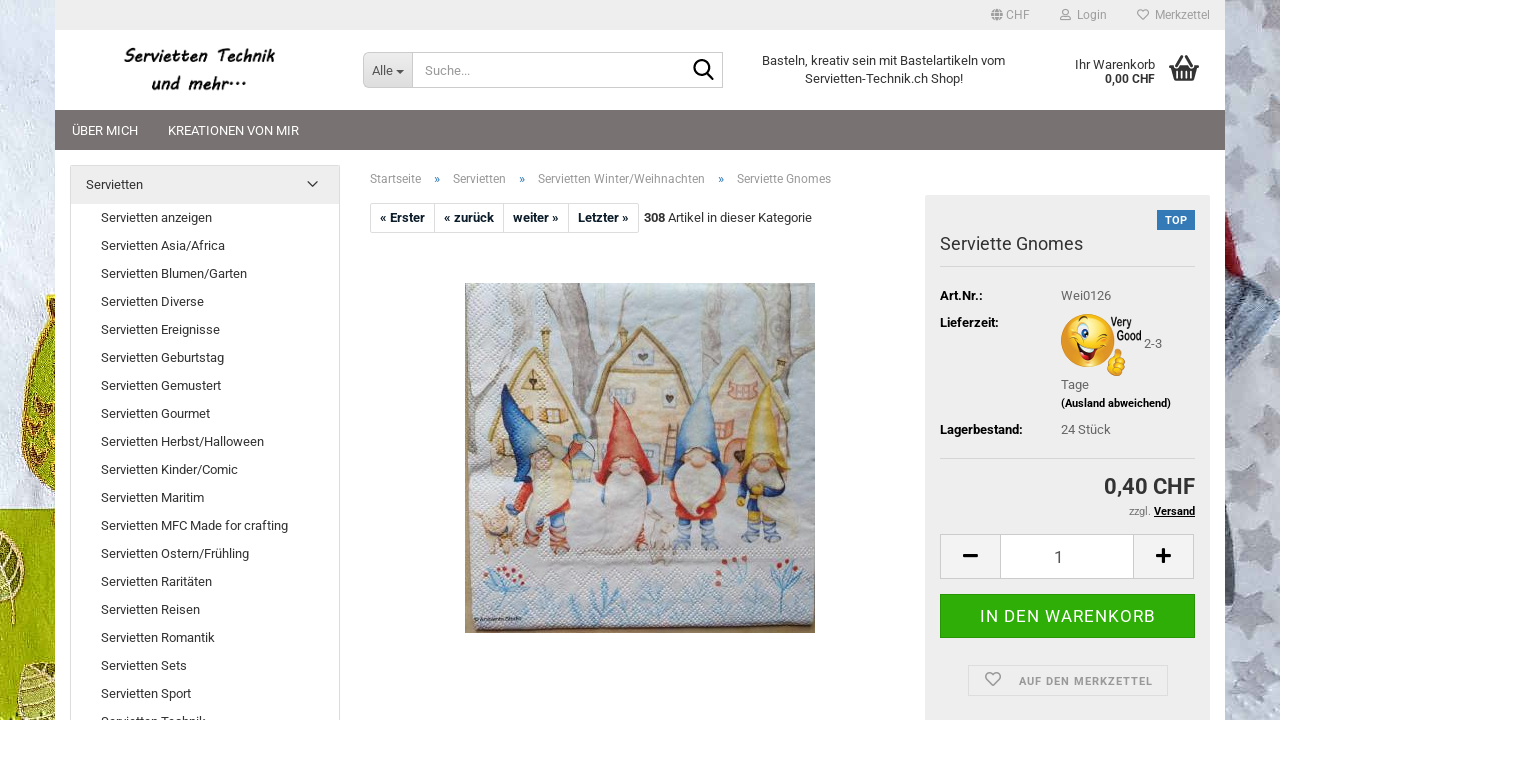

--- FILE ---
content_type: text/html; charset=utf-8
request_url: https://shop.servietten-technik.ch/de/Serviette-Gnomes.html
body_size: 16403
content:
<!DOCTYPE html> <html xmlns="http://www.w3.org/1999/xhtml" dir="ltr" lang="de"> <head> <meta name="viewport" content="width=device-width, initial-scale=1, minimum-scale=1.0" /> <meta http-equiv="Content-Type" content="text/html; charset=utf-8" /> <meta name="language" content="de" /> <meta name="keywords" content="Serviette Gnomes" /> <meta name="description" content="Serviette Gnomes" /> <title>Servietten-Technik.ch - Serviette Gnomes</title> <meta property="og:title" content="Serviette Gnomes" /> <meta property="og:site_name" content="Servietten-Technik.ch" /> <meta property="og:locale" content="de_DE" /> <meta property="og:type" content="product" /> <meta property="og:description" content="Serviette Gnomes" /> <meta property="og:image" content="https://shop.servietten-technik.ch/images/product_images/info_images/Wei0126.jpg" /> <base href="https://shop.servietten-technik.ch/" /> <link rel="shortcut icon" href="https://shop.servietten-technik.ch/images/logos/favicon.ico" type="image/x-icon" /> <link id="main-css" type="text/css" rel="stylesheet" href="public/theme/styles/system/main.min.css?bust=1770029340" /> <meta name="robots" content="index,follow" /> <link rel="canonical" href="https://shop.servietten-technik.ch/de/Serviette-Gnomes.html" /> <meta property="og:url" content="https://shop.servietten-technik.ch/de/Serviette-Gnomes.html"> <script src="https://cdn.gambiohub.com/sdk/1.2.0/dist/bundle.js"></script><script>var payPalText = {"ecsNote":"Bitte w\u00e4hlen Sie ihre gew\u00fcnschte PayPal-Zahlungsweise.","paypalUnavailable":"PayPal steht f\u00fcr diese Transaktion im Moment nicht zur Verf\u00fcgung.","errorContinue":"weiter","continueToPayPal":"Weiter mit","errorCheckData":"Es ist ein Fehler aufgetreten. Bitte \u00fcberpr\u00fcfen Sie Ihre Eingaben."};var payPalButtonSettings = {"env":"live","commit":false,"style":{"label":"checkout","shape":"rect","color":"gold","layout":"vertical","tagline":false},"locale":"","fundingCardAllowed":true,"fundingELVAllowed":true,"fundingCreditAllowed":false,"createPaymentUrl":"https:\/\/shop.servietten-technik.ch\/shop.php?do=PayPalHub\/CreatePayment&initiator=ecs","authorizedPaymentUrl":"https:\/\/shop.servietten-technik.ch\/shop.php?do=PayPalHub\/AuthorizedPayment&initiator=ecs","checkoutUrl":"https:\/\/shop.servietten-technik.ch\/shop.php?do=PayPalHub\/RedirectGuest","useVault":false,"usePayNow":false,"jssrc":"https:\/\/www.paypal.com\/sdk\/js?client-id=AVEjCpwSc-e9jOY8dHKoTUckaKtPo0shiwe_T2rKtxp30K4TYGRopYjsUS6Qmkj6bILd7Nt72pbMWCXe&commit=false&intent=capture&components=buttons%2Cmarks%2Cmessages%2Cfunding-eligibility%2Cgooglepay%2Capplepay%2Ccard-fields&integration-date=2021-11-25&enable-funding=paylater&merchant-id=5D7YCMCWXWMWQ&currency=CHF","partnerAttributionId":"GambioGmbH_Cart_Hub_PPXO","createOrderUrl":"https:\/\/shop.servietten-technik.ch\/shop.php?do=PayPalHub\/CreateOrder&initiator=ecs","getOrderUrl":"https:\/\/shop.servietten-technik.ch\/shop.php?do=PayPalHub\/GetOrder","approvedOrderUrl":"https:\/\/shop.servietten-technik.ch\/shop.php?do=PayPalHub\/ApprovedOrder&initiator=ecs","paymentApproved":false,"developmentMode":false,"cartAmount":0};var jsShoppingCart = {"languageCode":"de","verifySca":"https:\/\/shop.servietten-technik.ch\/shop.php?do=PayPalHub\/VerifySca","totalAmount":"0.00","currency":"CHF","env":"live","commit":false,"style":{"label":"checkout","shape":"rect","color":"gold","layout":"vertical","tagline":false},"locale":"","fundingCardAllowed":true,"fundingELVAllowed":true,"fundingCreditAllowed":false,"createPaymentUrl":"https:\/\/shop.servietten-technik.ch\/shop.php?do=PayPalHub\/CreatePayment&initiator=ecs","authorizedPaymentUrl":"https:\/\/shop.servietten-technik.ch\/shop.php?do=PayPalHub\/AuthorizedPayment&initiator=ecs","checkoutUrl":"https:\/\/shop.servietten-technik.ch\/shop.php?do=PayPalHub\/RedirectGuest","useVault":false,"usePayNow":false,"jssrc":"https:\/\/www.paypal.com\/sdk\/js?client-id=AVEjCpwSc-e9jOY8dHKoTUckaKtPo0shiwe_T2rKtxp30K4TYGRopYjsUS6Qmkj6bILd7Nt72pbMWCXe&commit=false&intent=capture&components=buttons%2Cmarks%2Cmessages%2Cfunding-eligibility%2Cgooglepay%2Capplepay%2Ccard-fields&integration-date=2021-11-25&enable-funding=paylater&merchant-id=5D7YCMCWXWMWQ&currency=CHF","partnerAttributionId":"GambioGmbH_Cart_Hub_PPXO","createOrderUrl":"https:\/\/shop.servietten-technik.ch\/shop.php?do=PayPalHub\/CreateOrder&initiator=ecs","getOrderUrl":"https:\/\/shop.servietten-technik.ch\/shop.php?do=PayPalHub\/GetOrder","approvedOrderUrl":"https:\/\/shop.servietten-technik.ch\/shop.php?do=PayPalHub\/ApprovedOrder&initiator=ecs","paymentApproved":false,"developmentMode":false,"cartAmount":0};var payPalBannerSettings = {"useVault":false,"usePayNow":false,"jssrc":"https:\/\/www.paypal.com\/sdk\/js?client-id=AVEjCpwSc-e9jOY8dHKoTUckaKtPo0shiwe_T2rKtxp30K4TYGRopYjsUS6Qmkj6bILd7Nt72pbMWCXe&commit=false&intent=capture&components=buttons%2Cmarks%2Cmessages%2Cfunding-eligibility%2Cgooglepay%2Capplepay%2Ccard-fields&integration-date=2021-11-25&enable-funding=paylater&merchant-id=5D7YCMCWXWMWQ&currency=CHF","partnerAttributionId":"GambioGmbH_Cart_Hub_PPXO","positions":{"cartBottom":{"placement":"cart","style":{"layout":"text","logo":{"type":"primary"},"text":{"color":"black"},"color":"blue","ratio":"1x1"}},"product":{"placement":"product","style":{"layout":"text","logo":{"type":"primary"},"text":{"color":"black"},"color":"blue","ratio":"1x1"}}},"currency":"CHF","cartAmount":0,"productsPrice":0.40000000000000002};</script><script id="paypalconsent" type="application/json">{"purpose_id":null}</script><script src="GXModules/Gambio/Hub/Shop/Javascript/PayPalLoader.js?v=1769424781" async></script><link rel="stylesheet" href="https://cdn.gambiohub.com/sdk/1.2.0/dist/css/gambio_hub.css"> </head> <body class="page-product-info" data-gambio-namespace="https://shop.servietten-technik.ch/public/theme/javascripts/system" data-jse-namespace="https://shop.servietten-technik.ch/JSEngine/build" data-gambio-controller="initialize" data-gambio-widget="input_number responsive_image_loader transitions header image_maps modal history dropdown core_workarounds anchor" data-input_number-separator="," > <div id="outer-wrapper" > <header id="header" class="navbar"> <div id="topbar-container"> <div class="navbar-topbar"> <nav data-gambio-widget="menu link_crypter" data-menu-switch-element-position="false" data-menu-events='{"desktop": ["click"], "mobile": ["click"]}' data-menu-ignore-class="dropdown-menu"> <ul class="nav navbar-nav navbar-right" data-menu-replace="partial"> <li class="navbar-topbar-item"> <ul id="secondaryNavigation" class="nav navbar-nav ignore-menu"> </ul> <script id="secondaryNavigation-menu-template" type="text/mustache">
                                    
                                        <ul id="secondaryNavigation" class="nav navbar-nav">
                                            <li v-for="(item, index) in items" class="navbar-topbar-item hidden-xs content-manager-item">
                                                <a href="javascript:;" :title="item.title" @click="goTo(item.content)">
                                                    <span class="fa fa-arrow-circle-right visble-xs-block"></span>
                                                    {{item.title}}
                                                </a>
                                            </li>
                                        </ul>
                                    
                                </script> </li> <li class="dropdown navbar-topbar-item first"> <a href="#" class="dropdown-toggle" data-toggle-hover="dropdown" role="button" aria-label="" title=""> <span class="language-code hidden-xs"> <span class="fa fa-globe"></span>
																	
																															

															CHF
														</span> <span class="visible-xs-block">
															&nbsp;Währung auswählen
														</span> </a> <ul class="level_2 dropdown-menu ignore-menu arrow-top"> <li class="arrow"></li> <li> <form action="/de/Serviette-Gnomes.html" method="POST" class="form-horizontal"> <div class="form-group"> <label style="display: inline">Währung auswählen
																	    <select name="currency" class="form-control"> <option value="EUR">EUR</option> <option value="USD">USD</option> <option value="CHF" selected="selected">CHF</option> </select> </label> </div> <div class="form-group"> <label style="display: inline">Lieferland
																	    <select name="switch_country" class="form-control"> <option value="DE" >Deutschland</option> <option value="FR" >Frankreich</option> <option value="IT" >Italien</option> <option value="AT" >Österreich</option> <option value="CH" selected>Schweiz</option> </select> </label> </div> <div class="dropdown-footer row"> <input type="submit" class="btn btn-primary btn-block" value="Speichern" title="Speichern" /> </div> </form> </li> </ul> </li> <li class="dropdown navbar-topbar-item"> <a title="Anmeldung" href="/de/Serviette-Gnomes.html#" class="dropdown-toggle" data-toggle-hover="dropdown" role="button" aria-label="Login"> <span class="fa fa-user-o"></span>
														
																									

												&nbsp;Login
											</a> <ul class="dropdown-menu dropdown-menu-login arrow-top"> <li class="arrow"></li> <li class="dropdown-header hidden-xs">Login</li> <li> <form action="https://shop.servietten-technik.ch/de/login.php?action=process" method="post" class="form-horizontal"> <input type="hidden" name="return_url" value="https://shop.servietten-technik.ch/de/Serviette-Gnomes.html"> <input type="hidden" name="return_url_hash" value="1fa1bb88f0648fc4907da7636f0229a279d6e89d99f3f8b8558345b1a5583161"> <div class="form-group"> <label for="box-login-dropdown-login-username" class="form-control sr-only">E-Mail</label> <input autocomplete="username" type="email" id="box-login-dropdown-login-username" class="form-control" placeholder="E-Mail" name="email_address" oninput="this.setCustomValidity('')" oninvalid="this.setCustomValidity('Bitte geben Sie eine korrekte Emailadresse ein')" /> </div> <div class="form-group password-form-field" data-gambio-widget="show_password"> <label for="box-login-dropdown-login-password" class="form-control sr-only">Passwort</label> <input autocomplete="current-password" type="password" id="box-login-dropdown-login-password" class="form-control" placeholder="Passwort" name="password" /> <button class="btn show-password hidden" type="button"> <i class="fa fa-eye" aria-hidden="true"></i> <span class="sr-only">Toggle Password View</span> </button> </div> <div class="dropdown-footer row"> <input type="submit" class="btn btn-primary btn-block" value="Anmelden" /> <ul> <li> <a title="Konto erstellen" href="https://shop.servietten-technik.ch/de/shop.php?do=CreateRegistree">
												Konto erstellen
											</a> </li> <li> <a title="Passwort vergessen?" href="https://shop.servietten-technik.ch/de/password_double_opt.php">
												Passwort vergessen?
											</a> </li> </ul> </div> </form> </li> </ul> </li> <li class="navbar-topbar-item"> <a href="https://shop.servietten-technik.ch/de/wish_list.php" title="Merkzettel anzeigen" aria-label="Merkzettel"> <span class="fa fa-heart-o"></span>
														
																									

												&nbsp;Merkzettel
											</a> </li> </ul> </nav> </div> </div> <div class="inside"> <div class="row"> <div class="navbar-header" data-gambio-widget="mobile_menu"> <div id="navbar-brand" class="navbar-brand"> <a href="https://shop.servietten-technik.ch/de/" title="Servietten-Technik.ch"> <img id="main-header-logo" class="img-responsive" src="https://shop.servietten-technik.ch/images/logos/servietten-technik.png" alt="Servietten-Technik.ch-Logo"> </a> </div> <button type="button" class="navbar-toggle" aria-label="navigationbar toggle button" data-mobile_menu-target="#categories .navbar-collapse" data-mobile_menu-body-class="categories-open" data-mobile_menu-toggle-content-visibility> <img src="public/theme/images/svgs/bars.svg" class="gx-menu svg--inject" alt="menu bars icon"> </button> <button type="button" class="navbar-toggle cart-icon" data-mobile_menu-location="shopping_cart.php"> <img src="public/theme/images/svgs/basket.svg" class="gx-cart-basket svg--inject" alt="shopping cart icon"> <span class="cart-products-count hidden">
				0
			</span> </button> <button type="button" class="navbar-toggle" aria-label="searchbar toggle button" data-mobile_menu-target=".navbar-search" data-mobile_menu-body-class="search-open" data-mobile_menu-toggle-content-visibility> <img src="public/theme/images/svgs/search.svg" class="gx-search svg--inject" alt="search icon"> </button> </div> <div class="navbar-search collapse"> <p class="navbar-search-header dropdown-header">Suche</p> <form role="search" action="de/advanced_search_result.php" method="get" data-gambio-widget="live_search"> <div class="navbar-search-input-group input-group"> <div class="navbar-search-input-group-btn input-group-btn custom-dropdown" data-dropdown-trigger-change="false" data-dropdown-trigger-no-change="false"> <button aria-label="Suche..." type="button" class="btn btn-default dropdown-toggle" data-toggle="dropdown" aria-haspopup="true" aria-expanded="false"> <span class="dropdown-name">Alle</span> <span class="caret"></span> </button> <ul class="dropdown-menu"> <li><a href="#" data-rel="0">Alle</a></li> <li><a href="#" data-rel="10">Servietten</a></li> <li><a href="#" data-rel="36">Taschentücher</a></li> <li><a href="#" data-rel="59">Transferbilder</a></li> <li><a href="#" data-rel="30">Gutscheine</a></li> <li><a href="#" data-rel="16">Bastelartikel</a></li> </ul> <label for="top-search-button-categories-id" class="sr-only">Alle</label> <select id="top-search-button-categories-id" name="categories_id"> <option value="0">Alle</option> <option value="10">Servietten</option> <option value="36">Taschentücher</option> <option value="59">Transferbilder</option> <option value="30">Gutscheine</option> <option value="16">Bastelartikel</option> </select> </div> <input type="text" id="search-field-input" name="keywords" placeholder="Suche..." class="form-control search-input" autocomplete="off" /> <button aria-label="Suche..." type="submit" class="form-control-feedback"> <img src="public/theme/images/svgs/search.svg" class="gx-search-input svg--inject" alt="search icon"> </button> <label for="search-field-input" class="control-label sr-only">Suche...</label> </div> <input type="hidden" value="1" name="inc_subcat" /> <div class="navbar-search-footer visible-xs-block"> <button class="btn btn-primary btn-block" type="submit">
								Suche...
							</button> <a href="advanced_search.php" class="btn btn-default btn-block" title="Erweiterte Suche">
								Erweiterte Suche
							</a> </div> <div class="search-result-container"></div> </form> </div> <div class="custom-container"> <div class="inside"> <p style="text-align: center;">
	Basteln, kreativ sein mit Bastelartikeln vom Servietten-Technik.ch Shop!
</p> </div> </div> <nav id="cart-container" class="navbar-cart" data-gambio-widget="menu cart_dropdown" data-menu-switch-element-position="false"> <ul class="cart-container-inner"> <li> <a href="https://shop.servietten-technik.ch/de/shopping_cart.php" class="dropdown-toggle"> <img src="public/theme/images/svgs/basket.svg" alt="shopping cart icon" class="gx-cart-basket svg--inject"> <span class="cart">
									Ihr Warenkorb<br /> <span class="products">
										0,00 CHF
									</span> </span> <span class="cart-products-count hidden"> </span> </a> <ul class="dropdown-menu arrow-top cart-dropdown cart-empty"> <li class="arrow"></li> <script>
            function ga4ViewCart() {
                console.log('GA4 is disabled');
            }
        </script> <li class="cart-dropdown-inside"> <div class="cart-empty">
							Sie haben noch keine Artikel in Ihrem Warenkorb.
						</div> </li> </ul> </li> </ul> </nav> </div> </div> <noscript> <div class="alert alert-danger noscript-notice" role="alert">
			JavaScript ist in Ihrem Browser deaktiviert. Aktivieren Sie JavaScript, um alle Funktionen des Shops nutzen und alle Inhalte sehen zu können.
		</div> </noscript> <div id="categories"> <div class="navbar-collapse collapse"> <nav class="navbar-default navbar-categories " data-gambio-widget="menu"> <ul class="level-1 nav navbar-nav"> <li class="level-1-child topmenu-content" data-id="top_custom-0"> <a class="dropdown-toggle" href="https://shop.servietten-technik.ch/de/info/ueber-mich.html" target="" title="Über mich">
															Über mich
														</a> </li> <li class="level-1-child topmenu-content" data-id="top_custom-1"> <a class="dropdown-toggle" href="https://shop.servietten-technik.ch/de/info/kreationen-von-mir.html" target="" title="Kreationen von mir">
															Kreationen von mir
														</a> </li> <li class="dropdown dropdown-more" style="display: none"> <a class="dropdown-toggle" href="#" title="">
														Weitere
													</a> <ul class="level-2 dropdown-menu ignore-menu"></ul> </li> </ul> </nav> </div> </div> </header> <div id="wrapper"> <div class="row"> <div id="main"> <div class="main-inside"> <script type="application/ld+json">{"@context":"https:\/\/schema.org","@type":"BreadcrumbList","itemListElement":[{"@type":"ListItem","position":1,"name":"Startseite","item":"https:\/\/shop.servietten-technik.ch\/"},{"@type":"ListItem","position":2,"name":"Servietten","item":"https:\/\/shop.servietten-technik.ch\/de\/papier-servietten\/"},{"@type":"ListItem","position":3,"name":"Servietten Winter\/Weihnachten","item":"https:\/\/shop.servietten-technik.ch\/de\/papier-servietten\/Servietten-Winter-Weihnachten\/"},{"@type":"ListItem","position":4,"name":"Serviette Gnomes","item":"https:\/\/shop.servietten-technik.ch\/de\/Serviette-Gnomes.html"}]}</script> <div id="breadcrumb_navi"> <span class="breadcrumbEntry"> <a href="https://shop.servietten-technik.ch/" class="headerNavigation" > <span aria-label="Startseite">Startseite</span> </a> </span> <span class="breadcrumbSeparator"> &raquo; </span> <span class="breadcrumbEntry"> <a href="https://shop.servietten-technik.ch/de/papier-servietten/" class="headerNavigation" > <span aria-label="Servietten">Servietten</span> </a> </span> <span class="breadcrumbSeparator"> &raquo; </span> <span class="breadcrumbEntry"> <a href="https://shop.servietten-technik.ch/de/papier-servietten/Servietten-Winter-Weihnachten/" class="headerNavigation" > <span aria-label="Servietten Winter/Weihnachten">Servietten Winter/Weihnachten</span> </a> </span> <span class="breadcrumbSeparator"> &raquo; </span> <span class="breadcrumbEntry"> <span aria-label="Serviette Gnomes">Serviette Gnomes</span> </span> </div> <div id="shop-top-banner"> </div> <div id="product_navigation" class="panel-pagination"> <nav> <ul class="pagination"> <li> <a href="de/Serviette-4-Engel.html">&laquo; Erster</a> </li> <li> <a href="de/Serviette-Merry-Christmas-Snowman.html">&laquo; zurück</a> </li> <li> <a href="de/Serviette-Merry-Christmas-Santa.html">weiter &raquo;</a> </li> <li> <a href="de/Serviette-Birds-on-lamp.html">Letzter &raquo;</a> </li> </ul> <span><strong>308</strong> Artikel in dieser Kategorie</span> </nav> </div> <script type="application/ld+json">
			{"@context":"http:\/\/schema.org","@type":"Product","name":"Serviette Gnomes","description":"Serviette Gnomes  33x33    Wichtel Zwerge","image":["https:\/\/shop.servietten-technik.ch\/images\/product_images\/info_images\/Wei0126.jpg"],"url":"https:\/\/shop.servietten-technik.ch\/de\/Serviette-Gnomes.html","itemCondition":"NewCondition","offers":{"@type":"Offer","availability":"InStock","price":"0.40","priceCurrency":"CHF","priceSpecification":{"@type":"http:\/\/schema.org\/PriceSpecification","price":"0.40","priceCurrency":"CHF","valueAddedTaxIncluded":true},"url":"https:\/\/shop.servietten-technik.ch\/de\/Serviette-Gnomes.html","priceValidUntil":"2100-01-01 00:00:00"},"model":"Wei0126","sku":"Wei0126"}
		</script> <div class="product-info product-info-default row"> <div id="product_image_layer"> <div class="product-info-layer-image"> <div class="product-info-image-inside"> <script>
            
            window.addEventListener('DOMContentLoaded', function(){
				$.extend(true, $.magnificPopup.defaults, { 
					tClose: 'Schlie&szlig;en (Esc)', // Alt text on close button
					tLoading: 'L&auml;dt...', // Text that is displayed during loading. Can contain %curr% and %total% keys
					
					gallery: { 
						tPrev: 'Vorgänger (Linke Pfeiltaste)', // Alt text on left arrow
						tNext: 'Nachfolger (Rechte Pfeiltaste)', // Alt text on right arrow
						tCounter: '%curr% von %total%' // Markup for "1 of 7" counter
						
					}
				});
			});
            
		</script> <div> <div id="product-info-layer-image" class="swiper-container" data-gambio-_widget="swiper" data-swiper-target="" data-swiper-controls="#product-info-layer-thumbnails" data-swiper-slider-options='{"breakpoints": [], "initialSlide": 0, "pagination": ".js-product-info-layer-image-pagination", "nextButton": ".js-product-info-layer-image-button-next", "prevButton": ".js-product-info-layer-image-button-prev", "effect": "fade", "autoplay": null, "initialSlide": ""}' > <div class="swiper-wrapper" > <div class="swiper-slide" > <div class="swiper-slide-inside "> <img class="img-responsive" loading="lazy" src="images/product_images/popup_images/Wei0126.jpg" alt="Serviette Gnomes" title="Serviette Gnomes" data-magnifier-src="images/product_images/original_images/Wei0126.jpg" /> </div> </div> </div> <script type="text/mustache">
					<template>
						
							{{#.}}
								<div class="swiper-slide {{className}}">
									<div class="swiper-slide-inside">
										<img loading="lazy" {{{srcattr}}} alt="{{title}}" title="{{title}}" />
									</div>
								</div>
							{{/.}}
						
					</template>
				</script> </div> </div> </div> </div> </div> <div class="product-info-content col-xs-12" data-gambio-widget="cart_handler" data-cart_handler-page="product-info"> <div class="row"> <div class="product-info-title-mobile  col-xs-12 visible-xs-block visible-sm-block"> <span>Serviette Gnomes</span> <div> </div> </div> <div class="product-info-stage col-xs-12 col-md-8 centered"> <div id="image-collection-container"> <div class="product-info-image has-zoom" data-gambio-widget="image_gallery_lightbox magnifier" data-magnifier-target=".magnifier-target"> <div class="product-info-image-inside"> <script>
            
            window.addEventListener('DOMContentLoaded', function(){
				$.extend(true, $.magnificPopup.defaults, { 
					tClose: 'Schlie&szlig;en (Esc)', // Alt text on close button
					tLoading: 'L&auml;dt...', // Text that is displayed during loading. Can contain %curr% and %total% keys
					
					gallery: { 
						tPrev: 'Vorgänger (Linke Pfeiltaste)', // Alt text on left arrow
						tNext: 'Nachfolger (Rechte Pfeiltaste)', // Alt text on right arrow
						tCounter: '%curr% von %total%' // Markup for "1 of 7" counter
						
					}
				});
			});
            
		</script> <div> <div id="product_image_swiper" class="swiper-container" data-gambio-widget="swiper" data-swiper-target="" data-swiper-controls="#product_thumbnail_swiper, #product_thumbnail_swiper_mobile" data-swiper-slider-options='{"breakpoints": [], "initialSlide": 0, "pagination": ".js-product_image_swiper-pagination", "nextButton": ".js-product_image_swiper-button-next", "prevButton": ".js-product_image_swiper-button-prev", "effect": "fade", "autoplay": null}' > <div class="swiper-wrapper" > <div class="swiper-slide" > <div class="swiper-slide-inside "> <a onclick="return false" href="images/product_images/original_images/Wei0126.jpg" title="Serviette Gnomes"> <img class="img-responsive" loading="lazy" src="images/product_images/info_images/Wei0126.jpg" alt="Serviette Gnomes" title="Serviette Gnomes" data-magnifier-src="images/product_images/original_images/Wei0126.jpg" /> </a> </div> </div> </div> <script type="text/mustache">
					<template>
						
							{{#.}}
								<div class="swiper-slide {{className}}">
									<div class="swiper-slide-inside">
										<img loading="lazy" {{{srcattr}}} alt="{{title}}" title="{{title}}" />
									</div>
								</div>
							{{/.}}
						
					</template>
				</script> </div> </div> </div> <input type="hidden" id="current-gallery-hash" value="c617c2cbd0543b2b527d3ec55b94842b"> </div> </div> </div> <div class="product-info-details col-xs-12 col-md-4" data-gambio-widget="product_min_height_fix"> <div class="loading-overlay"></div> <div class="magnifier-overlay"></div> <div class="magnifier-target"> <div class="preloader"></div> </div> <div class="ribbons"> <div class="ribbon-recommendation"> <span>TOP</span> </div> </div> <form action="de/product_info.php?gm_boosted_product=Serviette-Gnomes&amp;language=de&amp;products_id=1419&amp;action=add_product" class="form-horizontal js-product-form product-info"> <input type="hidden" id="update-gallery-hash" name="galleryHash" value=""> <div class="hidden-xs hidden-sm ribbon-spacing"> </div> <h1 class="product-info-title-desktop  hidden-xs hidden-sm">Serviette Gnomes</h1> <dl class="dl-horizontal"> <dt class="col-xs-4 text-left model-number" >
			Art.Nr.:
		</dt> <dd class="col-xs-8 model-number model-number-text" >
			Wei0126
		</dd> <dt class="col-xs-4 text-left"> <span>
					Lieferzeit:
				</span> </dt> <dd class="col-xs-8"> <span class="img-shipping-time"> <img loading="lazy" src="images/icons/status/sm1.png" alt="2-3 Tage" /> </span> <span class="products-shipping-time-value">
					2-3 Tage 
				</span> <a class="js-open-modal text-small abroad-shipping-info" data-modal-type="iframe" data-modal-settings='{"title": "Lieferzeit:"}' href="de/popup/Versand-und-Zahlungsbedingungen.html" rel="nofollow">
					(Ausland abweichend)
				</a> </dd> <dt class="col-xs-4 text-left products-quantity" >
        Lagerbestand:
    </dt> <dd class="col-xs-8 products-quantity" > <span class="products-quantity-value">
                24
            </span>
        
                    
                Stück
            
            </dd> </dl> <div class="modifiers-selection"> </div> <div class="cart-error-msg alert alert-danger" role="alert"></div> <div class="price-container"> <div class="price-calc-container" id="attributes-calc-price"> <div class="current-price-container">
		
							0,40 CHF

									
	</div> <p class="tax-shipping-text text-small">
			 zzgl. 
				<a class="gm_shipping_link lightbox_iframe" href="https://shop.servietten-technik.ch/de/popup/Versand-und-Zahlungsbedingungen.html" target="_self" rel="nofollow" data-modal-settings='{"title":"Versand", "sectionSelector": ".content_text", "bootstrapClass": "modal-lg"}'> <span style="text-decoration:underline">Versand</span> </a> </p> <div class="row"> <input type="hidden" name="products_id" id="products-id" value="1419" /> <div class="input-number" data-type="float" data-stepping="1"> <div class="input-group"> <a role="button" aria-label="Menge reduzieren" class="btn btn-default btn-lg btn-minus"><span class="fa fa-minus"></span></a> <input aria-label="Anzahl" type="number" step="1" class="form-control input-lg pull-right js-calculate-qty" value="1" id="attributes-calc-quantity" name="products_qty" /> <a role="button" aria-label="Menge erhöhen" class="input-group-btn btn btn-default btn-lg btn-plus"><span class="fa fa-plus"></span></a> </div> </div> <div class="button-container"> <input name="btn-add-to-cart" type="submit" class="btn btn-lg btn-buy btn-block js-btn-add-to-cart" value="In den Warenkorb" title="In den Warenkorb" /> <button name="btn-add-to-cart-fake" onClick="void(0)" class="btn-add-to-cart-fake btn btn-lg btn-buy btn-block " value="" title="In den Warenkorb" style="display: none; margin-top: 0" >In den Warenkorb</button> </div> <div class="paypal-installments paypal-installments-product" data-ppinst-pos="product" data-partner-attribution-id="GambioGmbH_Cart_Hub_PPXO"></div> <div id="easycredit-ratenrechner-product" class="easycredit-rr-container" data-easycredithub-namespace="GXModules/Gambio/Hub/Build/Shop/Themes/All/Javascript/easycredithub" data-easycredithub-widget="easycreditloader"></div> <div class="product-info-links"> <div class="wishlist-container"> <a href="#" class="btn-wishlist btn btn-block btn-sm " title="Auf den Merkzettel"> <span class="col-xs-2 btn-icon"> <i class="fa fa-heart-o"></i> </span> <span class="col-xs-10 btn-text">
									Auf den Merkzettel
								</span> </a> </div> </div> <script id="product-details-text-phrases" type="application/json">
				{
					"productsInCartSuffix": " Artikel im Warenkorb", "showCart": "Warenkorb anzeigen"
				}
			</script> </div> </div> </div> </form> </div> <div class="product-info-description col-md-8" data-gambio-widget="tabs"> <div class="nav-tabs-container has-multi-tabs" data-gambio-widget="tabs"> <ul class="nav nav-tabs"> <li class="active"> <a href="#" title="Beschreibung" onclick="return false">
												Beschreibung
											</a> </li> <li id="reviews-tab"> <a href="#" title="" onclick="return false">
											Kundenrezensionen 										</a> </li> </ul> <div class="tab-content"> <div class="tab-pane active"> <div class="tab-heading"> <a href="#" onclick="return false">Beschreibung</a> </div> <div class="tab-body active">
													Serviette Gnomes<br />
33x33<br /> <br />
Wichtel Zwerge

													
														
	
													
												</div> </div> <div class="tab-pane"> <div class="tab-heading"> <a href="#" onclick="return false">Kundenrezensionen </a> </div> <div class="tab-body"> <div id="product-ratings" class="product-info-rating"> <div data-gambio-widget="more_text"> <p class="no-rating-hint">Leider sind noch keine Bewertungen vorhanden. Seien Sie der Erste, der das Produkt bewertet.</p> <p class="no-login-hint">Sie müssen angemeldet sein um eine Bewertung abgeben zu können. <a href="login.php">Anmelden</a></p> </div> </div> </div> </div> </div> </div> </div> <div class="product-info-share col-md-8"> <div data-gambio-widget="social_share" data-social_share-whatsapp		     data-social_share-facebook		     data-social_share-twitter		     data-social_share-pinterest> </div> </div> </div> </div> <div class="product-info-listings col-xs-12 clearfix" data-gambio-widget="product_hover"> <h3>Kunden, welche diesen Artikel bestellten, haben auch folgende Artikel gekauft:</h3> <div class="productlist productlist-swiper row"> <div > <div id="also_purchased" class="swiper-container" data-gambio-widget="swiper" data-swiper-auto-off="true" data-swiper-slider-options="{&quot;slidesPerView&quot;:1,&quot;autoplay&quot;:false,&quot;loop&quot;:false,&quot;usePreviewBullets&quot;:true,&quot;centeredSlides&quot;:false,&quot;breakpoints&quot;:{&quot;480&quot;:{&quot;usePreviewBullets&quot;:true,&quot;slidesPerView&quot;:1,&quot;centeredSlides&quot;:true},&quot;768&quot;:{&quot;usePreviewBullets&quot;:true,&quot;slidesPerView&quot;:2,&quot;centeredSlides&quot;:false},&quot;992&quot;:{&quot;usePreviewBullets&quot;:true,&quot;slidesPerView&quot;:3,&quot;centeredSlides&quot;:false},&quot;1200&quot;:{&quot;usePreviewBullets&quot;:true,&quot;slidesPerView&quot;:4,&quot;centeredSlides&quot;:false},&quot;10000&quot;:{&quot;usePreviewBullets&quot;:true,&quot;slidesPerView&quot;:5,&quot;centeredSlides&quot;:false}},&quot;nextButton&quot;:&quot;.js-also_purchased-button-next&quot;,&quot;prevButton&quot;:&quot;.js-also_purchased-button-prev&quot;,&quot;pagination&quot;:&quot;.js-also_purchased-pagination&quot;}" > <div class="swiper-wrapper" > <div class="product-container swiper-slide " data-index="also_purchased-2688"> <form class="product-tile no-status-check"> <div class="inside"> <div class="content-container"> <div class="content-container-inner"> <figure class="image" id="also_purchased-2688_img"> <span title="Serviette Collection of dogs" class="product-hover-main-image product-image"> <a href="https://shop.servietten-technik.ch/de/Serviette-Collection-of-dogs.html"> <img src="images/product_images/info_images/Tie0374.jpg" alt="Serviette Collection of dogs" loading="lazy"> </a> </span> </figure> <div class="title-description"> <div class="title"> <a href="https://shop.servietten-technik.ch/de/Serviette-Collection-of-dogs.html" title="Serviette Collection of dogs" class="product-url ">
														Serviette Collection of dogs
													</a> </div> <div class="shipping hidden visible-list"> </div> </div> <div class="hidden-list rating-container"> <span title="Serviette Collection of dogs"> <span class="rating-stars rating-stars--10" title="Bisher wurden keine Rezensionen zu diesem Produkt abgegeben"> <span class="gm-star"></span> <span class="gm-star"></span> <span class="gm-star"></span> <span class="gm-star"></span> <span class="gm-star"></span> <span class="rating-stars-mask"> <span class="rating-stars-inside"> <span class="gm-star"></span> <span class="gm-star"></span> <span class="gm-star"></span> <span class="gm-star"></span> <span class="gm-star"></span> </span> </span> </span> </span> </div> <div class="price-tax"> <div class="rating hidden-grid"> <span title="Serviette Collection of dogs"> <span class="rating-stars rating-stars--10" title="Bisher wurden keine Rezensionen zu diesem Produkt abgegeben"> <span class="gm-star"></span> <span class="gm-star"></span> <span class="gm-star"></span> <span class="gm-star"></span> <span class="gm-star"></span> <span class="rating-stars-mask"> <span class="rating-stars-inside"> <span class="gm-star"></span> <span class="gm-star"></span> <span class="gm-star"></span> <span class="gm-star"></span> <span class="gm-star"></span> </span> </span> </span> </span> </div> <div class="price"> <span class="current-price-container" title="Serviette Collection of dogs">
														0,60 CHF
														
																																																								</span> </div> <div class="shipping hidden visible-flyover"> </div> <div class="additional-container"> </div> <div class="tax-shipping-hint hidden-grid"> </div> <div class="cart-error-msg alert alert-danger hidden hidden-grid" role="alert"></div> <div class="button-input hidden-grid" > <input type="hidden" name="products_id" value="2688" /> </div> </div> </div> </div> </div> </form> </div> <div class="product-container swiper-slide " data-index="also_purchased-1357"> <form class="product-tile no-status-check"> <div class="inside"> <div class="content-container"> <div class="content-container-inner"> <figure class="image" id="also_purchased-1357_img"> <span title="Serviette Weihnachten 2" class="product-hover-main-image product-image"> <a href="https://shop.servietten-technik.ch/de/Serviette-Weihnachten-2.html"> <img src="images/product_images/info_images/MFC0017.jpeg" alt="Serviette Weihnachten 2" loading="lazy"> </a> </span> </figure> <div class="title-description"> <div class="title"> <a href="https://shop.servietten-technik.ch/de/Serviette-Weihnachten-2.html" title="Serviette Weihnachten 2" class="product-url ">
														Serviette Weihnachten 2
													</a> </div> <div class="shipping hidden visible-list"> </div> </div> <div class="hidden-list rating-container"> <span title="Serviette Weihnachten 2"> <span class="rating-stars rating-stars--10" title="Bisher wurden keine Rezensionen zu diesem Produkt abgegeben"> <span class="gm-star"></span> <span class="gm-star"></span> <span class="gm-star"></span> <span class="gm-star"></span> <span class="gm-star"></span> <span class="rating-stars-mask"> <span class="rating-stars-inside"> <span class="gm-star"></span> <span class="gm-star"></span> <span class="gm-star"></span> <span class="gm-star"></span> <span class="gm-star"></span> </span> </span> </span> </span> </div> <div class="price-tax"> <div class="rating hidden-grid"> <span title="Serviette Weihnachten 2"> <span class="rating-stars rating-stars--10" title="Bisher wurden keine Rezensionen zu diesem Produkt abgegeben"> <span class="gm-star"></span> <span class="gm-star"></span> <span class="gm-star"></span> <span class="gm-star"></span> <span class="gm-star"></span> <span class="rating-stars-mask"> <span class="rating-stars-inside"> <span class="gm-star"></span> <span class="gm-star"></span> <span class="gm-star"></span> <span class="gm-star"></span> <span class="gm-star"></span> </span> </span> </span> </span> </div> <div class="price"> <span class="current-price-container" title="Serviette Weihnachten 2">
														1,00 CHF
														
																																																								</span> </div> <div class="shipping hidden visible-flyover"> </div> <div class="additional-container"> </div> <div class="tax-shipping-hint hidden-grid"> </div> <div class="cart-error-msg alert alert-danger hidden hidden-grid" role="alert"></div> <div class="button-input hidden-grid" > <input type="hidden" name="products_id" value="1357" /> </div> </div> </div> </div> </div> </form> </div> <div class="product-container swiper-slide " data-index="also_purchased-1393"> <form class="product-tile no-status-check"> <div class="inside"> <div class="content-container"> <div class="content-container-inner"> <figure class="image" id="also_purchased-1393_img"> <span title="Serviette Engel" class="product-hover-main-image product-image"> <a href="https://shop.servietten-technik.ch/de/Serviette-Engel.html"> <img src="images/product_images/info_images/MFC0018.jpeg" alt="Serviette Engel" loading="lazy"> </a> </span> </figure> <div class="title-description"> <div class="title"> <a href="https://shop.servietten-technik.ch/de/Serviette-Engel.html" title="Serviette Engel" class="product-url ">
														Serviette Engel
													</a> </div> <div class="shipping hidden visible-list"> </div> </div> <div class="hidden-list rating-container"> <span title="Serviette Engel"> <span class="rating-stars rating-stars--10" title="Bisher wurden keine Rezensionen zu diesem Produkt abgegeben"> <span class="gm-star"></span> <span class="gm-star"></span> <span class="gm-star"></span> <span class="gm-star"></span> <span class="gm-star"></span> <span class="rating-stars-mask"> <span class="rating-stars-inside"> <span class="gm-star"></span> <span class="gm-star"></span> <span class="gm-star"></span> <span class="gm-star"></span> <span class="gm-star"></span> </span> </span> </span> </span> </div> <div class="price-tax"> <div class="rating hidden-grid"> <span title="Serviette Engel"> <span class="rating-stars rating-stars--10" title="Bisher wurden keine Rezensionen zu diesem Produkt abgegeben"> <span class="gm-star"></span> <span class="gm-star"></span> <span class="gm-star"></span> <span class="gm-star"></span> <span class="gm-star"></span> <span class="rating-stars-mask"> <span class="rating-stars-inside"> <span class="gm-star"></span> <span class="gm-star"></span> <span class="gm-star"></span> <span class="gm-star"></span> <span class="gm-star"></span> </span> </span> </span> </span> </div> <div class="price"> <span class="current-price-container" title="Serviette Engel">
														1,00 CHF
														
																																																								</span> </div> <div class="shipping hidden visible-flyover"> </div> <div class="additional-container"> </div> <div class="tax-shipping-hint hidden-grid"> </div> <div class="cart-error-msg alert alert-danger hidden hidden-grid" role="alert"></div> <div class="button-input hidden-grid" > <input type="hidden" name="products_id" value="1393" /> </div> </div> </div> </div> </div> </form> </div> <div class="product-container swiper-slide " data-index="also_purchased-1411"> <form class="product-tile no-status-check"> <div class="inside"> <div class="content-container"> <div class="content-container-inner"> <figure class="image" id="also_purchased-1411_img"> <span title="Serviette Tierliebe" class="product-hover-main-image product-image"> <a href="https://shop.servietten-technik.ch/de/Serviette-Tierliebe.html"> <img src="images/product_images/info_images/Mfc0019.jpeg" alt="Serviette Tierliebe" loading="lazy"> </a> </span> </figure> <div class="title-description"> <div class="title"> <a href="https://shop.servietten-technik.ch/de/Serviette-Tierliebe.html" title="Serviette Tierliebe" class="product-url ">
														Serviette Tierliebe
													</a> </div> <div class="shipping hidden visible-list"> </div> </div> <div class="hidden-list rating-container"> <span title="Serviette Tierliebe"> <span class="rating-stars rating-stars--10" title="Bisher wurden keine Rezensionen zu diesem Produkt abgegeben"> <span class="gm-star"></span> <span class="gm-star"></span> <span class="gm-star"></span> <span class="gm-star"></span> <span class="gm-star"></span> <span class="rating-stars-mask"> <span class="rating-stars-inside"> <span class="gm-star"></span> <span class="gm-star"></span> <span class="gm-star"></span> <span class="gm-star"></span> <span class="gm-star"></span> </span> </span> </span> </span> </div> <div class="price-tax"> <div class="rating hidden-grid"> <span title="Serviette Tierliebe"> <span class="rating-stars rating-stars--10" title="Bisher wurden keine Rezensionen zu diesem Produkt abgegeben"> <span class="gm-star"></span> <span class="gm-star"></span> <span class="gm-star"></span> <span class="gm-star"></span> <span class="gm-star"></span> <span class="rating-stars-mask"> <span class="rating-stars-inside"> <span class="gm-star"></span> <span class="gm-star"></span> <span class="gm-star"></span> <span class="gm-star"></span> <span class="gm-star"></span> </span> </span> </span> </span> </div> <div class="price"> <span class="current-price-container" title="Serviette Tierliebe">
														1,00 CHF
														
																																																								</span> </div> <div class="shipping hidden visible-flyover"> </div> <div class="additional-container"> </div> <div class="tax-shipping-hint hidden-grid"> </div> <div class="cart-error-msg alert alert-danger hidden hidden-grid" role="alert"></div> <div class="button-input hidden-grid" > <input type="hidden" name="products_id" value="1411" /> </div> </div> </div> </div> </div> </form> </div> <div class="product-container swiper-slide " data-index="also_purchased-19"> <form class="product-tile no-status-check"> <div class="inside"> <div class="content-container"> <div class="content-container-inner"> <figure class="image" id="also_purchased-19_img"> <span title="Serviette Kinder with love" class="product-hover-main-image product-image"> <a href="https://shop.servietten-technik.ch/de/Serviette-Kinder-with-love.html"> <img src="images/product_images/info_images/Vin0003.jpg" alt="Serviette Kinder with love" loading="lazy"> </a> </span> </figure> <div class="title-description"> <div class="title"> <a href="https://shop.servietten-technik.ch/de/Serviette-Kinder-with-love.html" title="Serviette Kinder with love" class="product-url ">
														Serviette Kinder with love
													</a> </div> <div class="shipping hidden visible-list"> </div> </div> <div class="hidden-list rating-container"> <span title="Serviette Kinder with love"> <span class="rating-stars rating-stars--10" title="Bisher wurden keine Rezensionen zu diesem Produkt abgegeben"> <span class="gm-star"></span> <span class="gm-star"></span> <span class="gm-star"></span> <span class="gm-star"></span> <span class="gm-star"></span> <span class="rating-stars-mask"> <span class="rating-stars-inside"> <span class="gm-star"></span> <span class="gm-star"></span> <span class="gm-star"></span> <span class="gm-star"></span> <span class="gm-star"></span> </span> </span> </span> </span> </div> <div class="price-tax"> <div class="rating hidden-grid"> <span title="Serviette Kinder with love"> <span class="rating-stars rating-stars--10" title="Bisher wurden keine Rezensionen zu diesem Produkt abgegeben"> <span class="gm-star"></span> <span class="gm-star"></span> <span class="gm-star"></span> <span class="gm-star"></span> <span class="gm-star"></span> <span class="rating-stars-mask"> <span class="rating-stars-inside"> <span class="gm-star"></span> <span class="gm-star"></span> <span class="gm-star"></span> <span class="gm-star"></span> <span class="gm-star"></span> </span> </span> </span> </span> </div> <div class="price"> <span class="current-price-container" title="Serviette Kinder with love">
														0,90 CHF
														
																																																								</span> </div> <div class="shipping hidden visible-flyover"> </div> <div class="additional-container"> </div> <div class="tax-shipping-hint hidden-grid"> </div> <div class="cart-error-msg alert alert-danger hidden hidden-grid" role="alert"></div> <div class="button-input hidden-grid" > <input type="hidden" name="products_id" value="19" /> </div> </div> </div> </div> </div> </form> </div> <div class="product-container swiper-slide " data-index="also_purchased-562"> <form class="product-tile no-status-check"> <div class="inside"> <div class="content-container"> <div class="content-container-inner"> <figure class="image" id="also_purchased-562_img"> <span title="Serviette Dreamer" class="product-hover-main-image product-image"> <a href="https://shop.servietten-technik.ch/de/Serviette-Dreamer.html"> <img src="images/product_images/info_images/Rom0031.jpg" alt="Serviette Dreamer" loading="lazy"> </a> </span> </figure> <div class="title-description"> <div class="title"> <a href="https://shop.servietten-technik.ch/de/Serviette-Dreamer.html" title="Serviette Dreamer" class="product-url ">
														Serviette Dreamer
													</a> </div> <div class="shipping hidden visible-list"> </div> </div> <div class="hidden-list rating-container"> <span title="Serviette Dreamer"> <span class="rating-stars rating-stars--10" title="Bisher wurden keine Rezensionen zu diesem Produkt abgegeben"> <span class="gm-star"></span> <span class="gm-star"></span> <span class="gm-star"></span> <span class="gm-star"></span> <span class="gm-star"></span> <span class="rating-stars-mask"> <span class="rating-stars-inside"> <span class="gm-star"></span> <span class="gm-star"></span> <span class="gm-star"></span> <span class="gm-star"></span> <span class="gm-star"></span> </span> </span> </span> </span> </div> <div class="price-tax"> <div class="rating hidden-grid"> <span title="Serviette Dreamer"> <span class="rating-stars rating-stars--10" title="Bisher wurden keine Rezensionen zu diesem Produkt abgegeben"> <span class="gm-star"></span> <span class="gm-star"></span> <span class="gm-star"></span> <span class="gm-star"></span> <span class="gm-star"></span> <span class="rating-stars-mask"> <span class="rating-stars-inside"> <span class="gm-star"></span> <span class="gm-star"></span> <span class="gm-star"></span> <span class="gm-star"></span> <span class="gm-star"></span> </span> </span> </span> </span> </div> <div class="price"> <span class="current-price-container" title="Serviette Dreamer">
														0,60 CHF
														
																																																								</span> </div> <div class="shipping hidden visible-flyover"> </div> <div class="additional-container"> </div> <div class="tax-shipping-hint hidden-grid"> </div> <div class="cart-error-msg alert alert-danger hidden hidden-grid" role="alert"></div> <div class="button-input hidden-grid" > <input type="hidden" name="products_id" value="562" /> </div> </div> </div> </div> </div> </form> </div> <div class="product-container swiper-slide " data-index="also_purchased-2807"> <form class="product-tile no-status-check"> <div class="inside"> <div class="content-container"> <div class="content-container-inner"> <figure class="image" id="also_purchased-2807_img"> <span title="Serviette Dog with gifts" class="product-hover-main-image product-image"> <a href="https://shop.servietten-technik.ch/de/Serviette-Dog-with-gifts.html"> <img src="images/product_images/info_images/Wei0348.jpg" alt="Serviette Dog with gifts" loading="lazy"> </a> </span> </figure> <div class="title-description"> <div class="title"> <a href="https://shop.servietten-technik.ch/de/Serviette-Dog-with-gifts.html" title="Serviette Dog with gifts" class="product-url ">
														Serviette Dog with gifts
													</a> </div> <div class="shipping hidden visible-list"> </div> </div> <div class="hidden-list rating-container"> <span title="Serviette Dog with gifts"> <span class="rating-stars rating-stars--10" title="Bisher wurden keine Rezensionen zu diesem Produkt abgegeben"> <span class="gm-star"></span> <span class="gm-star"></span> <span class="gm-star"></span> <span class="gm-star"></span> <span class="gm-star"></span> <span class="rating-stars-mask"> <span class="rating-stars-inside"> <span class="gm-star"></span> <span class="gm-star"></span> <span class="gm-star"></span> <span class="gm-star"></span> <span class="gm-star"></span> </span> </span> </span> </span> </div> <div class="price-tax"> <div class="rating hidden-grid"> <span title="Serviette Dog with gifts"> <span class="rating-stars rating-stars--10" title="Bisher wurden keine Rezensionen zu diesem Produkt abgegeben"> <span class="gm-star"></span> <span class="gm-star"></span> <span class="gm-star"></span> <span class="gm-star"></span> <span class="gm-star"></span> <span class="rating-stars-mask"> <span class="rating-stars-inside"> <span class="gm-star"></span> <span class="gm-star"></span> <span class="gm-star"></span> <span class="gm-star"></span> <span class="gm-star"></span> </span> </span> </span> </span> </div> <div class="price"> <span class="current-price-container" title="Serviette Dog with gifts">
														0,50 CHF
														
																																																								</span> </div> <div class="shipping hidden visible-flyover"> </div> <div class="additional-container"> </div> <div class="tax-shipping-hint hidden-grid"> </div> <div class="cart-error-msg alert alert-danger hidden hidden-grid" role="alert"></div> <div class="button-input hidden-grid" > <input type="hidden" name="products_id" value="2807" /> </div> </div> </div> </div> </div> </form> </div> <div class="product-container swiper-slide " data-index="also_purchased-1607"> <form class="product-tile no-status-check"> <div class="inside"> <div class="content-container"> <div class="content-container-inner"> <figure class="image" id="also_purchased-1607_img"> <span title="Serviette Adventskalender" class="product-hover-main-image product-image"> <a href="https://shop.servietten-technik.ch/de/Serviette-Adventskalender.html"> <img src="images/product_images/info_images/Wei0141.jpg" alt="Serviette Adventskalender" loading="lazy"> </a> </span> </figure> <div class="title-description"> <div class="title"> <a href="https://shop.servietten-technik.ch/de/Serviette-Adventskalender.html" title="Serviette Adventskalender" class="product-url ">
														Serviette Adventskalender
													</a> </div> <div class="shipping hidden visible-list"> </div> </div> <div class="hidden-list rating-container"> <span title="Serviette Adventskalender"> <span class="rating-stars rating-stars--10" title="Bisher wurden keine Rezensionen zu diesem Produkt abgegeben"> <span class="gm-star"></span> <span class="gm-star"></span> <span class="gm-star"></span> <span class="gm-star"></span> <span class="gm-star"></span> <span class="rating-stars-mask"> <span class="rating-stars-inside"> <span class="gm-star"></span> <span class="gm-star"></span> <span class="gm-star"></span> <span class="gm-star"></span> <span class="gm-star"></span> </span> </span> </span> </span> </div> <div class="price-tax"> <div class="rating hidden-grid"> <span title="Serviette Adventskalender"> <span class="rating-stars rating-stars--10" title="Bisher wurden keine Rezensionen zu diesem Produkt abgegeben"> <span class="gm-star"></span> <span class="gm-star"></span> <span class="gm-star"></span> <span class="gm-star"></span> <span class="gm-star"></span> <span class="rating-stars-mask"> <span class="rating-stars-inside"> <span class="gm-star"></span> <span class="gm-star"></span> <span class="gm-star"></span> <span class="gm-star"></span> <span class="gm-star"></span> </span> </span> </span> </span> </div> <div class="price"> <span class="current-price-container" title="Serviette Adventskalender">
														0,50 CHF
														
																																																								</span> </div> <div class="shipping hidden visible-flyover"> </div> <div class="additional-container"> </div> <div class="tax-shipping-hint hidden-grid"> </div> <div class="cart-error-msg alert alert-danger hidden hidden-grid" role="alert"></div> <div class="button-input hidden-grid" > <input type="hidden" name="products_id" value="1607" /> </div> </div> </div> </div> </div> </form> </div> <div class="product-container swiper-slide " data-index="also_purchased-2414"> <form class="product-tile no-status-check"> <div class="inside"> <div class="content-container"> <div class="content-container-inner"> <figure class="image" id="also_purchased-2414_img"> <span title="Serviette Gnom Family" class="product-hover-main-image product-image"> <a href="https://shop.servietten-technik.ch/de/Serviette-Gnom-Family.html"> <img src="images/product_images/info_images/Wei0276.jpg" alt="Serviette Gnom Family" loading="lazy"> </a> </span> </figure> <div class="title-description"> <div class="title"> <a href="https://shop.servietten-technik.ch/de/Serviette-Gnom-Family.html" title="Serviette Gnom Family" class="product-url ">
														Serviette Gnom Family
													</a> </div> <div class="shipping hidden visible-list"> </div> </div> <div class="hidden-list rating-container"> <span title="Serviette Gnom Family"> <span class="rating-stars rating-stars--10" title="Bisher wurden keine Rezensionen zu diesem Produkt abgegeben"> <span class="gm-star"></span> <span class="gm-star"></span> <span class="gm-star"></span> <span class="gm-star"></span> <span class="gm-star"></span> <span class="rating-stars-mask"> <span class="rating-stars-inside"> <span class="gm-star"></span> <span class="gm-star"></span> <span class="gm-star"></span> <span class="gm-star"></span> <span class="gm-star"></span> </span> </span> </span> </span> </div> <div class="price-tax"> <div class="rating hidden-grid"> <span title="Serviette Gnom Family"> <span class="rating-stars rating-stars--10" title="Bisher wurden keine Rezensionen zu diesem Produkt abgegeben"> <span class="gm-star"></span> <span class="gm-star"></span> <span class="gm-star"></span> <span class="gm-star"></span> <span class="gm-star"></span> <span class="rating-stars-mask"> <span class="rating-stars-inside"> <span class="gm-star"></span> <span class="gm-star"></span> <span class="gm-star"></span> <span class="gm-star"></span> <span class="gm-star"></span> </span> </span> </span> </span> </div> <div class="price"> <span class="current-price-container" title="Serviette Gnom Family">
														0,50 CHF
														
																																																								</span> </div> <div class="shipping hidden visible-flyover"> </div> <div class="additional-container"> </div> <div class="tax-shipping-hint hidden-grid"> </div> <div class="cart-error-msg alert alert-danger hidden hidden-grid" role="alert"></div> <div class="button-input hidden-grid" > <input type="hidden" name="products_id" value="2414" /> </div> </div> </div> </div> </div> </form> </div> <div class="product-container swiper-slide " data-index="also_purchased-1609"> <form class="product-tile no-status-check"> <div class="inside"> <div class="content-container"> <div class="content-container-inner"> <figure class="image" id="also_purchased-1609_img"> <span title="Serviette Samichläuse" class="product-hover-main-image product-image"> <a href="https://shop.servietten-technik.ch/de/Serviette-Samichlaeuse.html"> <img src="images/product_images/info_images/Wei0143.jpg" alt="Serviette Samichläuse" loading="lazy"> </a> </span> </figure> <div class="title-description"> <div class="title"> <a href="https://shop.servietten-technik.ch/de/Serviette-Samichlaeuse.html" title="Serviette Samichläuse" class="product-url ">
														Serviette Samichläuse
													</a> </div> <div class="shipping hidden visible-list"> </div> </div> <div class="hidden-list rating-container"> <span title="Serviette Samichläuse"> <span class="rating-stars rating-stars--10" title="Bisher wurden keine Rezensionen zu diesem Produkt abgegeben"> <span class="gm-star"></span> <span class="gm-star"></span> <span class="gm-star"></span> <span class="gm-star"></span> <span class="gm-star"></span> <span class="rating-stars-mask"> <span class="rating-stars-inside"> <span class="gm-star"></span> <span class="gm-star"></span> <span class="gm-star"></span> <span class="gm-star"></span> <span class="gm-star"></span> </span> </span> </span> </span> </div> <div class="price-tax"> <div class="rating hidden-grid"> <span title="Serviette Samichläuse"> <span class="rating-stars rating-stars--10" title="Bisher wurden keine Rezensionen zu diesem Produkt abgegeben"> <span class="gm-star"></span> <span class="gm-star"></span> <span class="gm-star"></span> <span class="gm-star"></span> <span class="gm-star"></span> <span class="rating-stars-mask"> <span class="rating-stars-inside"> <span class="gm-star"></span> <span class="gm-star"></span> <span class="gm-star"></span> <span class="gm-star"></span> <span class="gm-star"></span> </span> </span> </span> </span> </div> <div class="price"> <span class="current-price-container" title="Serviette Samichläuse">
														0,50 CHF
														
																																																								</span> </div> <div class="shipping hidden visible-flyover"> </div> <div class="additional-container"> </div> <div class="tax-shipping-hint hidden-grid"> </div> <div class="cart-error-msg alert alert-danger hidden hidden-grid" role="alert"></div> <div class="button-input hidden-grid" > <input type="hidden" name="products_id" value="1609" /> </div> </div> </div> </div> </div> </form> </div> <div class="js-also_purchased-pagination swiper-pagination"></div> </div> <script type="text/mustache">
						<template>
														
								{{#.}}
									<div class="swiper-slide {{className}}">
										<div class="swiper-slide-inside">
											<img class="img-responsive" {{{srcattr}}} alt="{{title}}" title="{{title}}" data-magnifier-src="{{src}}" />
										</div>
									</div>
								{{/.}}
							
													</template>
					</script> </div> <button class="js-also_purchased-button-prev swiper-button-prev" role="button" tabindex="0" aria-label="vorherige Produkte"></button> <button class="js-also_purchased-button-next swiper-button-next" role="button" tabindex="0" aria-label="nächste Produkte"></button> </div> </div> </div> </div><script>(function() {
	let initPayPalButton = function() {
		let buttonConfiguration = {"ppUrl":"data:image\/svg+xml;base64,[base64]","logoUrl":"data:image\/svg+xml;base64,[base64]","backgroundColor":"#ffc439","borderColor":"#cba13f","borderRadius":"4px"};
		let phrases = {"separatorLabel":"Weiter mit"};

		let productInfoDetails = document.querySelector('div.product-info-details');
		let newbutton = document.createElement('div');
		newbutton.id = 'paypal-newbutton';
		let separator = document.createElement('div');
		separator.id = 'paypal-separator';
		let introLabel = document.createElement('span');
		introLabel.id = 'paypal-introlabel';
		introLabel.innerText = phrases.separatorLabel;
		separator.appendChild(introLabel);
		newbutton.appendChild(separator);
		let ppecs = document.createElement('span'),
			logoImg = document.createElement('img'),
			ppImg = document.createElement('img'),
			pplink = document.createElement('a');
		logoImg.src = buttonConfiguration.logoUrl;
		logoImg.id = 'paypal-logoimg';
		ppImg.src = buttonConfiguration.ppUrl;
		ppImg.id = 'paypal-nameimg';
		ppecs.id = 'paypal-ecsbutton';
		ppecs.style.background = buttonConfiguration.backgroundColor;
		ppecs.style.border = '1px solid ' + buttonConfiguration.borderColor;
		ppecs.appendChild(ppImg);
		ppecs.appendChild(document.createTextNode(' '));
		ppecs.appendChild(logoImg);
		pplink.classList.add('paypal-ecs-button');
		pplink.href = 'shopping_cart.php?display_mode=ecs';
		pplink.addEventListener('click', function(e) {
			let productsId = document.querySelector('#products-id').value,
				productsQty = document.querySelector('#attributes-calc-quantity').value;
			e.preventDefault();
			document.location = 'shop.php?do=PayPalHub/AddToCart&products_id=' + productsId + '&qty=' + productsQty;
		});
		pplink.append(ppecs);
		newbutton.appendChild(pplink);
		
		let bc = document.querySelector('div.button-container');
		bc.parentNode.insertBefore(newbutton, bc.nextSibling);
	};
	
	document.addEventListener('DOMContentLoaded', function() {
		let hasProperties = document.querySelectorAll('div.properties-selection-form').length > 0,
			hasAttributes = document.querySelectorAll('fieldset.attributes').length > 0,
			hasCustomizer = document.querySelectorAll('#customizer-form').length > 0,
			hasFetch = ("fetch" in window);
		
		if(hasFetch && !hasProperties && !hasAttributes && !hasCustomizer)
		{
			initPayPalButton();
		}
	});
})();
</script> </div> </div> <aside id="left"> <div id="gm_box_pos_2" class="gm_box_container"><div class="box box-categories panel panel-default"> <nav class="navbar-categories-left" data-gambio-widget="menu" data-menu-menu-type="vertical" data-menu-unfold-level="0" data-menu-accordion="false" data-menu-show-all-link="true" > <ul class="level-1 nav"> <li class="dropdown open level-1-child" data-id="10"> <a class="dropdown-toggle " href="https://shop.servietten-technik.ch/de/papier-servietten/" title="Servietten">
																		Servietten								</a> <ul data-level="2" class="level-2 dropdown-menu dropdown-menu-child"> <li class="enter-category show"> <a class="dropdown-toggle" href="https://shop.servietten-technik.ch/de/papier-servietten/" title="Servietten">Servietten anzeigen</a> </li> <li class="level-2-child" data-id="53"> <a class="dropdown-toggle " href="https://shop.servietten-technik.ch/de/papier-servietten/Servietten-Asia-Africa/" title="Servietten Asia/Africa">
																		Servietten Asia/Africa								</a> </li> <li class="dropdown level-2-child" data-id="21"> <a class="dropdown-toggle " href="https://shop.servietten-technik.ch/de/papier-servietten/Servietten-Blumen-Garten/" title="Servietten Blumen/Garten">
																		Servietten Blumen/Garten								</a> <ul data-level="2" class="level-3 dropdown-menu dropdown-menu-child"> <li class="enter-category show"> <a class="dropdown-toggle" href="https://shop.servietten-technik.ch/de/papier-servietten/Servietten-Blumen-Garten/" title="Servietten Blumen/Garten">Servietten Blumen/Garten anzeigen</a> </li> <li class="level-3-child" data-id="22"> <a class="dropdown-toggle " href="https://shop.servietten-technik.ch/de/papier-servietten/Servietten-Blumen-Garten/Servietten-Rosen/" title="Servietten Rosen">
																		Servietten Rosen								</a> </li> </ul> </li> <li class="level-2-child" data-id="27"> <a class="dropdown-toggle " href="https://shop.servietten-technik.ch/de/papier-servietten/Servietten-Diverse/" title="Servietten Diverse">
																		Servietten Diverse								</a> </li> <li class="level-2-child" data-id="35"> <a class="dropdown-toggle " href="https://shop.servietten-technik.ch/de/papier-servietten/Servietten-Ereignisse/" title="Servietten Ereignisse">
																		Servietten Ereignisse								</a> </li> <li class="level-2-child" data-id="38"> <a class="dropdown-toggle " href="https://shop.servietten-technik.ch/de/papier-servietten/servietten-geburtstag/" title="Servietten Geburtstag">
																		Servietten Geburtstag								</a> </li> <li class="level-2-child" data-id="28"> <a class="dropdown-toggle " href="https://shop.servietten-technik.ch/de/papier-servietten/Servietten-Gemustert/" title="Servietten Gemustert">
																		Servietten Gemustert								</a> </li> <li class="level-2-child" data-id="32"> <a class="dropdown-toggle " href="https://shop.servietten-technik.ch/de/papier-servietten/Servietten-Gourmet/" title="Servietten Gourmet">
																		Servietten Gourmet								</a> </li> <li class="level-2-child" data-id="45"> <a class="dropdown-toggle " href="https://shop.servietten-technik.ch/de/papier-servietten/Servietten-Herbst-Halloween/" title="Servietten Herbst/Halloween">
																		Servietten Herbst/Halloween								</a> </li> <li class="level-2-child" data-id="29"> <a class="dropdown-toggle " href="https://shop.servietten-technik.ch/de/papier-servietten/Servietten-Kinder-Comic/" title="Servietten Kinder/Comic">
																		Servietten Kinder/Comic								</a> </li> <li class="level-2-child" data-id="34"> <a class="dropdown-toggle " href="https://shop.servietten-technik.ch/de/papier-servietten/Servietten-Maritim/" title="Servietten Maritim">
																		Servietten Maritim								</a> </li> <li class="level-2-child" data-id="46"> <a class="dropdown-toggle " href="https://shop.servietten-technik.ch/de/papier-servietten/Servietten-MFC-Made-for-crafting/" title="Servietten MFC Made for crafting">
																		Servietten MFC Made for crafting								</a> </li> <li class="level-2-child" data-id="40"> <a class="dropdown-toggle " href="https://shop.servietten-technik.ch/de/papier-servietten/Servietten-Ostern-Fruehling/" title="Servietten Ostern/Frühling">
																		Servietten Ostern/Frühling								</a> </li> <li class="level-2-child" data-id="49"> <a class="dropdown-toggle " href="https://shop.servietten-technik.ch/de/papier-servietten/Servietten-Raritaeten/" title="Servietten Raritäten">
																		Servietten Raritäten								</a> </li> <li class="level-2-child" data-id="39"> <a class="dropdown-toggle " href="https://shop.servietten-technik.ch/de/servietten-reisen/" title="Servietten Reisen">
																		Servietten Reisen								</a> </li> <li class="dropdown level-2-child" data-id="26"> <a class="dropdown-toggle " href="https://shop.servietten-technik.ch/de/papier-servietten/Servietten-Romantik/" title="Servietten Romantik">
																		Servietten Romantik								</a> <ul data-level="2" class="level-3 dropdown-menu dropdown-menu-child"> <li class="enter-category show"> <a class="dropdown-toggle" href="https://shop.servietten-technik.ch/de/papier-servietten/Servietten-Romantik/" title="Servietten Romantik">Servietten Romantik anzeigen</a> </li> <li class="level-3-child" data-id="31"> <a class="dropdown-toggle " href="https://shop.servietten-technik.ch/de/papier-servietten/Servietten-Romantik/Servietten-Herzen/" title="Servietten Herzen">
																		Servietten Herzen								</a> </li> </ul> </li> <li class="level-2-child" data-id="60"> <a class="dropdown-toggle " href="https://shop.servietten-technik.ch/de/papier-servietten/Servietten-Sets/" title="Servietten Sets">
																		Servietten Sets								</a> </li> <li class="level-2-child" data-id="54"> <a class="dropdown-toggle " href="https://shop.servietten-technik.ch/de/papier-servietten/Servietten-Sport/" title="Servietten Sport">
																		Servietten Sport								</a> </li> <li class="level-2-child" data-id="33"> <a class="dropdown-toggle " href="https://shop.servietten-technik.ch/de/papier-servietten/servietten-technik/" title="Servietten Technik">
																		Servietten Technik								</a> </li> <li class="dropdown level-2-child" data-id="23"> <a class="dropdown-toggle " href="https://shop.servietten-technik.ch/de/papier-servietten/Servietten-Text-Schrift/" title="Servietten Text/Schrift">
																		Servietten Text/Schrift								</a> <ul data-level="2" class="level-3 dropdown-menu dropdown-menu-child"> <li class="enter-category show"> <a class="dropdown-toggle" href="https://shop.servietten-technik.ch/de/papier-servietten/Servietten-Text-Schrift/" title="Servietten Text/Schrift">Servietten Text/Schrift anzeigen</a> </li> <li class="level-3-child" data-id="57"> <a class="dropdown-toggle " href="https://shop.servietten-technik.ch/de/papier-servietten/Servietten-Text-Schrift/Servietten-Home/" title="Servietten Home">
																		Servietten Home								</a> </li> </ul> </li> <li class="dropdown level-2-child" data-id="19"> <a class="dropdown-toggle " href="https://shop.servietten-technik.ch/de/papier-servietten/Servietten-Tiere/" title="Servietten Tiere">
																		Servietten Tiere								</a> <ul data-level="2" class="level-3 dropdown-menu dropdown-menu-child"> <li class="enter-category show"> <a class="dropdown-toggle" href="https://shop.servietten-technik.ch/de/papier-servietten/Servietten-Tiere/" title="Servietten Tiere">Servietten Tiere anzeigen</a> </li> <li class="level-3-child" data-id="42"> <a class="dropdown-toggle " href="https://shop.servietten-technik.ch/de/papier-servietten/Servietten-Tiere/Servietten-Einhorn/" title="Servietten Einhorn">
																		Servietten Einhorn								</a> </li> <li class="level-3-child" data-id="44"> <a class="dropdown-toggle " href="https://shop.servietten-technik.ch/de/papier-servietten/Servietten-Tiere/Servietten-Eulen/" title="Servietten Eulen">
																		Servietten Eulen								</a> </li> <li class="level-3-child" data-id="43"> <a class="dropdown-toggle " href="https://shop.servietten-technik.ch/de/papier-servietten/Servietten-Tiere/Servietten-Froesche/" title="Servietten Frösche">
																		Servietten Frösche								</a> </li> <li class="level-3-child" data-id="41"> <a class="dropdown-toggle " href="https://shop.servietten-technik.ch/de/papier-servietten/Servietten-Tiere/Servietten-Hasen/" title="Servietten Hasen">
																		Servietten Hasen								</a> </li> <li class="level-3-child" data-id="51"> <a class="dropdown-toggle " href="https://shop.servietten-technik.ch/de/papier-servietten/Servietten-Tiere/Servietten-Hunde/" title="Servietten Hunde">
																		Servietten Hunde								</a> </li> <li class="level-3-child" data-id="50"> <a class="dropdown-toggle " href="https://shop.servietten-technik.ch/de/servietten-katzen/" title="Servietten Katzen">
																		Servietten Katzen								</a> </li> <li class="level-3-child" data-id="55"> <a class="dropdown-toggle " href="https://shop.servietten-technik.ch/de/papier-servietten/Servietten-Tiere/Servietten-Pferde/" title="Servietten Pferde">
																		Servietten Pferde								</a> </li> <li class="level-3-child" data-id="20"> <a class="dropdown-toggle " href="https://shop.servietten-technik.ch/de/papier-servietten/Servietten-Tiere/Servietten-Schmetterlinge/" title="Servietten Schmetterlinge">
																		Servietten Schmetterlinge								</a> </li> <li class="level-3-child" data-id="52"> <a class="dropdown-toggle " href="https://shop.servietten-technik.ch/de/papier-servietten/Servietten-Tiere/Servietten-Voegel/" title="Servietten Vögel">
																		Servietten Vögel								</a> </li> </ul> </li> <li class="level-2-child" data-id="18"> <a class="dropdown-toggle " href="https://shop.servietten-technik.ch/de/papier-servietten/Servietten-Vintage/" title="Servietten Vintage">
																		Servietten Vintage								</a> </li> <li class="dropdown open level-2-child active" data-id="24"> <a class="dropdown-toggle " href="https://shop.servietten-technik.ch/de/papier-servietten/Servietten-Winter-Weihnachten/" title="Servietten Winter/Weihnachten">
																		Servietten Winter/Weihnachten								</a> <ul data-level="2" class="level-3 dropdown-menu dropdown-menu-child"> <li class="enter-category show"> <a class="dropdown-toggle" href="https://shop.servietten-technik.ch/de/papier-servietten/Servietten-Winter-Weihnachten/" title="Servietten Winter/Weihnachten">Servietten Winter/Weihnachten anzeigen</a> </li> <li class="level-3-child" data-id="25"> <a class="dropdown-toggle " href="https://shop.servietten-technik.ch/de/papier-servietten/Servietten-Winter-Weihnachten/Servietten-Engel/" title="Servietten Engel">
																		Servietten Engel								</a> </li> <li class="level-3-child" data-id="37"> <a class="dropdown-toggle " href="https://shop.servietten-technik.ch/de/papier-servietten/Servietten-Winter-Weihnachten/servietten-neujahr/" title="Servietten Neujahr">
																		Servietten Neujahr								</a> </li> <li class="level-3-child" data-id="58"> <a class="dropdown-toggle " href="https://shop.servietten-technik.ch/de/papier-servietten/Servietten-Winter-Weihnachten/Servietten-Sterne/" title="Servietten Sterne">
																		Servietten Sterne								</a> </li> </ul> </li> </ul> </li> <li class="level-1-child" data-id="36"> <a class="dropdown-toggle " href="https://shop.servietten-technik.ch/de/taschentuecher/" title="Taschentücher">
																		Taschentücher								</a> </li> <li class="level-1-child" data-id="59"> <a class="dropdown-toggle " href="https://shop.servietten-technik.ch/de/Transferbilder/" title="Transferbilder">
																		Transferbilder								</a> </li> <li class="level-1-child" data-id="30"> <a class="dropdown-toggle " href="https://shop.servietten-technik.ch/de/Servietten-Technik-Gutscheine/" title="Gutscheine">
																		Gutscheine								</a> </li> <li class="dropdown level-1-child" data-id="16"> <a class="dropdown-toggle " href="https://shop.servietten-technik.ch/de/Bastelartikel/" title="Bastelartikel">
																		Bastelartikel								</a> <ul data-level="2" class="level-2 dropdown-menu dropdown-menu-child"> <li class="enter-category show"> <a class="dropdown-toggle" href="https://shop.servietten-technik.ch/de/Bastelartikel/" title="Bastelartikel">Bastelartikel anzeigen</a> </li> <li class="level-2-child" data-id="17"> <a class="dropdown-toggle " href="https://shop.servietten-technik.ch/de/Bastelartikel/Bastelartikel-Pinsel/" title="Pinsel">
																		Pinsel								</a> </li> </ul> </li> </ul> </nav> </div></div> <div id="gm_box_pos_9" class="gm_box_container"><div class="box box-newsletter panel panel-default"> <div class="panel-heading">
									Newsletter-Anmeldung
							</div> <div class="panel-body"> <form id="sign_in" action="de/newsletter.php" method="post" data-jse-extensions="validator"> <fieldset> <legend class="sr-only" aria-label="Weiter zur Newsletter-Anmeldung">Weiter zur Newsletter-Anmeldung</legend> <div class="form-group input-container"> <span class="input-container"> <label for="newsletter-email" class="form-control sr-only">E-Mail</label> <input type="email" placeholder="E-Mail" class="form-control validate" id="newsletter-email" name="email" value="" data-validator-validate="required email" /> <i class="fa fa-envelope"></i> </span> </div> <div class="form-group"> <button type="submit" class="btn btn-block btn-primary btn-sm" title="Weiter zur Newsletter-Anmeldung">
									Anmelden
								</button> </div> </fieldset> </form> </div> </div></div> <div id="gm_box_pos_11" class="gm_box_container"> </div> <div id="gm_box_pos_14" class="gm_box_container"><div class="box box-add-a-quickie panel panel-default"> <div class="panel-heading">
									Schnellkauf
							</div> <div class="panel-body"> <form id="quick_add" action="de/product_info.php?gm_boosted_product=Serviette-Gnomes&amp;language=de&amp;products_id=1419&amp;action=add_a_quickie" method="post"> <fieldset> <legend class="sr-only" aria-label="Bitte geben Sie die Artikelnummer aus unserem Katalog ein.">Bitte geben Sie die Artikelnummer aus unserem Katalog ein.</legend> <div class="form-group input-container"> <label class="control-label" for="quickie">
								Bitte geben Sie die Artikelnummer aus unserem Katalog ein.
							</label> <div class="input-container"> <input type="text" class="form-control" name="quickie" id="quickie" placeholder="Artikelnummer" /> </div> </div> <div class="form-group"> <button class="btn btn-primary btn-sm pull-right" type="submit" title="Produkt mit gesuchter Artikelnummer in den Warenkorb legen">
								Los
							</button> </div> </fieldset> </form> </div> </div></div> </aside> <aside id="right"> </aside> </div> </div> <footer id="footer"> <div class="footer-header"> <p style="text-align: center;"> <span style="color:#0000FF;"><span style="font-size: 16px;"><strong>Wir sind gerne f&uuml;r Sie da.... F&uuml;r Fragen nehmen Sie bitte unser Kontakformular.... Antwort innert 24h... Vielen DANK</strong></span></span> </p> </div> <div class="inside"> <div class="row"> <div class="footer-col-1"><div class="box box-content panel panel-default"> <div class="panel-heading"> <span class="panel-title footer-column-title">Mehr über...</span> </div> <div class="panel-body"> <nav> <ul id="info" class="nav"> <li> <a href="https://shop.servietten-technik.ch/de/info/impressum.html" title="Impressum">
													Impressum
												</a> </li> <li> <a href="https://shop.servietten-technik.ch/de/info/gutscheine-fragen-und-antworte.html" title="Gutscheine">
													Gutscheine
												</a> </li> <li> <a href="https://shop.servietten-technik.ch/de/info/mein-kontakt.html" title="Kontakt">
													Kontakt
												</a> </li> <li> <a href="https://shop.servietten-technik.ch/de/info/Versand-und-Zahlungsbedingungen.html" title="Versand- & Zahlungsbedingungen">
													Versand- & Zahlungsbedingungen
												</a> </li> <li> <a href="https://shop.servietten-technik.ch/de/info/Widerrufsrecht-und-Muster-Widerrufsformular.html" title="Widerrufsrecht & Muster-Widerrufsformular">
													Widerrufsrecht & Muster-Widerrufsformular
												</a> </li> <li> <a href="https://shop.servietten-technik.ch/de/info/allgemeine-geschaeftsbedingungen.html" title="AGB">
													AGB
												</a> </li> <li> <a href="https://shop.servietten-technik.ch/de/info/privatsphaere-und-datenschutz.html" title="Privatsphäre und Datenschutz">
													Privatsphäre und Datenschutz
												</a> </li> </ul> <script id="info-menu-template" type="text/mustache">
                            
                                <ul id="info" class="nav">
                                    <li v-for="(item, index) in items">
                                        <a href="javascript:;" @click="goTo(item.content)">
                                            {{item.title}}
                                        </a>
                                    </li>
                                </ul>
                            
                        </script> </nav> </div> </div></div> <div class="footer-col-2"><p style="text-align: center;"> <img alt="" height="230" src="images/smi.png" width="230" /> </p> </div> <div class="footer-col-3"><div style="text-align: center;"> <img alt="" height="187" src="images/Post.jpg" width="230" /> </div> </div> <div class="footer-col-4"><p style="text-align: center;"> <img alt="" height="163" src="images/paypal1.png" width="230" /> </p> </div> </div> </div> <div class="footer-bottom"><a href="https://www.gambio.de" rel="noopener" target="_blank">Webshop erstellen</a> mit Gambio.de &copy; 2026</div> </footer> </div> <a class="pageup" data-gambio-widget="pageup" title="Nach oben" href="#"> </a> <div class="layer" style="display: none;"> <div id="magnific_wrapper"> <div class="modal-dialog"> <div class="modal-content">
						{{#title}}
						<div class="modal-header"> <span class="modal-title">{{title}}</span> </div>
						{{/title}}
		
						<div class="modal-body">
							{{{items.src}}}
						</div>
		
						{{#showButtons}}
						<div class="modal-footer">
							{{#buttons}}
							<button type="button" id="button_{{index}}_{{uid}}" data-index="{{index}}" class="btn {{class}}" >{{name}}</button>
							{{/buttons}}
						</div>
						{{/showButtons}}
					</div> </div> </div> <div id="modal_prompt"> <div>
					{{#content}}
					<div class="icon">&nbsp;</div> <p>{{.}}</p>
					{{/content}}
					<form name="prompt" action="#"> <label for="modal-form-field" class="control-label sr-only">Modal form field</label> <input type="text" id="modal-form-field" name="input" value="{{value}}" autocomplete="off" /> </form> </div> </div> <div id="modal_alert"> <div class="white-popup">
					{{#content}}
					<div class="icon">&nbsp;</div> <p>{{{.}}}</p>
					{{/content}}
				</div> </div> </div> <input type='hidden' id='page_namespace' value='PRODUCT_INFO'/><script src="public/theme/javascripts/system/init-de.min.js?bust=0f39f3bde0f15cb253116862bbd87a39" data-page-token="f7e099bd80d5254fc06943535ee680c4" id="init-js"></script> <script src="public/theme/javascripts/system/Global/scripts-bust_0f39f3bde0f15cb253116862bbd87a39.js"></script> <script src='GXModules/Gambio/Widgets/Build/Map/Shop/Javascript/MapWidget.min.js'></script> <script async src="https://www.googletagmanager.com/gtag/js?id=UA-12943119-22"></script> <script>
  window.dataLayer = window.dataLayer || [];
  function gtag(){dataLayer.push(arguments);}
  gtag('js', new Date());

  gtag('config', 'UA-12943119-22');
</script> <script>
            function dispatchGTagEvent(name, data) {
                console.log('GA4 is disabled');
            }
        </script> </body> </html>